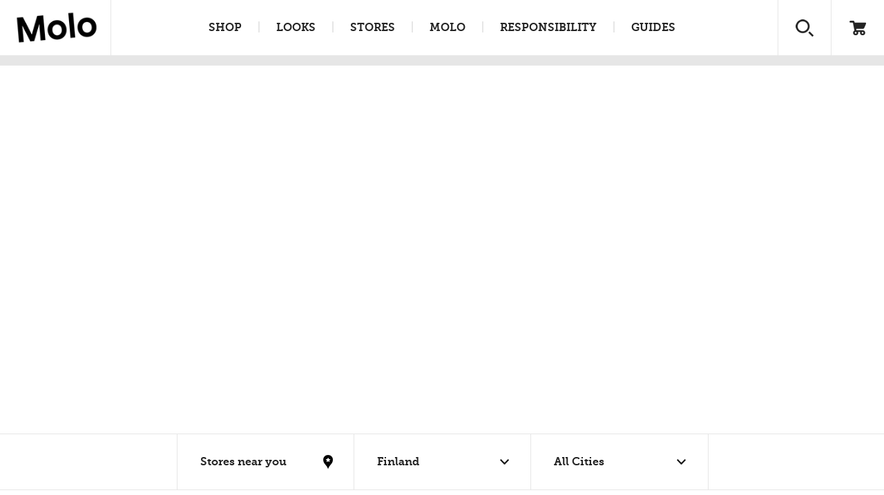

--- FILE ---
content_type: application/javascript
request_url: https://www.molo.com/dist/js/classes/swipeband.js?molover=032024
body_size: 2721
content:
define(['jquery', 'deprecatedSwiper'], function($) {
	var swipeBand = {
		load: {
            on: '.swiper-container',
            once: false
        },
        smallBreakpoint: 500,
        initiate: function (callback) {
            $('.swiper-container').each(function (index, value) {
                var $this = $(this),
                    name = 'swiper-' + index,
                    track = false,
                    async = false,
                    elements = undefined,
                    maxElements = undefined,
                    callSign = undefined,
                    slidesPerView = 'auto';

                if ($this.data('load-async')) {
                    async = true;
                    elements = $this.data('elements');
                    maxElements = $this.data('max-elements');
                }

                if ($this.data('call-sign')) {
                    callSign = $this.data('call-sign');
                }

                if ($this.hasClass('related-products')) {
                    track = true;
                }

                $this.attr('id', name);

                var mySwiper = $('#' + name).swiper({
                    mode: 'horizontal',
                    loop: false,
                    grabCursor: true,
                    //calculateHeight: true,
                    height: 300,
                    slidesPerView: slidesPerView,
                    onFirstInit: function (swiper) {
                        window.assets.swipeBand.checkStates(swiper);
                        //window.assets.swipeBand.trackImpressions();
                        callback();
                    },
                    onTouchStart: function (swiper) {
                        window.assets.swipeBand.checkStates(swiper);
                        //window.assets.swipeBand.trackImpressions();
                    },
                    onTouchEnd: function (swiper) {
                        window.assets.swipeBand.checkStates(swiper);
                        //window.assets.swipeBand.trackImpressions();
                        /*if (async) {
                            window.assets.swipeBand.addSlide(swiper, elements);
                        }*/
                    },
                    onSlidePrev: function(swiper) {
                        window.assets.swipeBand.checkStates(swiper);
                        dataLayer.push({
                            'event': 'swiperPrev',
                            'swiper': callSign
                        });
                    },
                    onSlideNext: function(swiper) {
                        window.assets.swipeBand.checkStates(swiper);
                        dataLayer.push({
                            'event': 'swiperNext',
                            'swiper': callSign
                        });
                    },
                    onResistanceBefore: function(swiper) {
                        /*if (async) {
                            window.assets.swipeBand.determineNewSlide(swiper, 'prepend', elements, maxElements, function() {

                            });
                        }*/
                    },
                    onResistanceAfter: function(swiper) {
                        /*if (async) {
                            window.assets.swipeBand.determineNewSlide(swiper, 'append', elements, maxElements, function() {

                            });
                        }*/
                    },
                    onImagesReady: function (swiper) {
                        window.assets.swipeBand.checkStates(swiper);
                        //window.assets.swipeBand.trackImpressions();
                    },
                    onSlideChangeEnd: function (swiper) {
                        window.assets.swipeBand.checkStates(swiper);
                        if (track) {
                            window.assets.swipeBand.trackImpressions();
                        }
                    },
                    onSlideChangeStart: function (swiper) {
                        window.assets.swipeBand.checkStates(swiper);
                        //window.assets.swipeBand.trackImpressions();
                    },
                    onSlideClick: function (swiper) {
                        //$(swiper.clickedSlide).find('.loading').show();
                        //$(swiper.clickedSlide).addClass('clicked');
                        //window.assets.swipeBand.addLoader(swiper);

                        //window.location = $(swiper.clickedSlide).find('a').attr('href');

                    }
                });

                $this.data('swiper', mySwiper);

                window.assets.swipeBand.initiateControl(mySwiper, '#' + name);


                if (track) {
                    window.assets.swipeBand.setUrls();
                    window.assets.swipeBand.trackImpressions();
                }
            });



            this.handleClicks();
        },
        handleClicks: function() {

        },
        determineNewSlide: function(swiper, direction, elements, maxElements, callback) {
            if (!$(swiper.container).hasClass('closed')) {
                var remaining = (maxElements - swiper.slides.length);
                if (remaining < elements) {
                    elements = remaining;
                }

                if (elements != 0) {
                    var directionName = (direction == 'append' ? 'loading-forward' : 'loading-backward');
                    if (!$(swiper.container).hasClass(directionName)) {
                        $(swiper.container).addClass(directionName);
                        window.assets.swipeBand.addSlide(swiper, direction, elements, maxElements, function() {
                            $(swiper.container).removeClass(directionName);
                            callback();
                        });
                    }
                } else {
                    this.closeSwiper(swiper);
                }
            } else {
                this.closeSwiper(swiper);
            }
        },
        closeSwiper: function(swiper) {
            if (!$(swiper.container).hasClass('closed')) {
                $(swiper.container).addClass('closed')
                if (!swiper.params.loop) {
                    swiper.params.loop = true;
                    swiper.reInit();
                }
            }
        },
        getSlides: function(content, offset, elements, fn, callback, failback) {
            var raw = '';

            if (typeof(content) === 'undefined') {
                var content = dataLayer[0].pageID;
            }

            $.get('/ajax/getlooks/' + content + '/' + offset + '/' + elements + '/?cache=' + Math.floor(Math.random() * 10000000000), function(data) {
                if ($.trim(data.viewhtml) !== '') {
                    var output = $('<div></div>').html(data.viewhtml).children();
                    output.each(function(i, v) {
                        //console.log($(this));
                        fn(i, $(this));
                    });

                    callback();
                } else {
                    failback();
                }
            });

            /*window.raw = raw;*/
        },
        addSlide: function(swiper, direction, elements, maxElements, callback) {

            var offset = swiper.slides.length;

            // add containers
            for (var i = 0; i < elements; i++) {
                var slide = swiper.createSlide('<div class="loading"></div>'),
                    $slide = $(slide);

                $slide.addClass('container');
                /*$slide.find('.loading').spin('standard');*/
                $slide.attr('id', i);

                if (direction == 'append') {
                    slide.append();
                }

                if (direction == 'prepend') {
                    slide.prepend();
                }
            }

            window.assets.swipeBand.getSlides(undefined, offset, elements, function(i, el) {
                $('.swiper-slide.container#' + i)
                    .attr('id', '')
                    .removeClass('container')
                    .addClass('look')
                    .html(el.html());
                    /*.find('.loading').spin('standard');*/
            }, function() {
                callback();
            }, function() {
                window.assets.swipeBand.closeSwiper(swiper);
            });

        },
        initiateControl: function (mySwiper, id) {
            $(id).on('click', 'a.next', function (event) {
                mySwiper.swipeNext();
                event.preventDefault();
            }).on('dblclick', 'a.next', function (event) {
                var go = $(mySwiper.container).find('.swiper-slide').length - 1;
                mySwiper.swipeTo(go, 3000, false);
                event.preventDefault();
            });

            $(id).on('click', 'a.previous', function (event) {
                mySwiper.swipePrev();
                //alert('prev');
                event.preventDefault();
            }).on('dblclick', 'a.previous', function (event) {
                var go = 0;
                mySwiper.swipeTo(go, 3000, false);
                event.preventDefault();
            });
        },
        checkStates: function (swiper) {
            if ($(swiper.container).find('.swiper-slide').first().hasClass('swiper-slide-visible')) {
                $(swiper.container).find('a.previous').addClass('disabled');
            } else {
                $(swiper.container).find('a.previous').removeClass('disabled');
            }

            if ($(swiper.container).find('.swiper-slide').last().hasClass('swiper-slide-visible')) {
                if ($(swiper.container).data('load-async') && !$(swiper.container).hasClass('closed')) {

                } else {
                    $(swiper.container).find('a.next').addClass('disabled');
                }

                //console.log('load more items');

                if ($(swiper.container).data('load-async') && !$(swiper.container).hasClass('closed')) {
                    var elements = $(swiper.container).data('elements'),
                        maxElements = $(swiper.container).data('max-elements');

                    window.assets.swipeBand.determineNewSlide(swiper, 'append', elements, maxElements, function() {
                        window.assets.swipeBand.handleClicks();
                        swiper.reInit();
                    });
                }

            } else {
                $(swiper.container).find('a.next').removeClass('disabled');
            }
        },
        setUrls: function() {
            /*$('.swiper-slide').each(function() {
                if (!$(this).data('url-is-set')) {
                    var a = $(this).find('a');

                    if (a.length > 1) {
                        return;
                        //a = $(this).find('a.product');
                    }

                    var offset = $(this).data('position') - 1;
                        id = $(this).data('id'),
                        list = $(this).data('list'),
                        href = a.attr('href');

                    if ((typeof(offset) !== 'undefined') && (typeof(href) !== 'undefined')) {
                        href = href + '#offset=' + offset;
                    }

                    if ($(this).attr('data-track-product-click')) {
                        href = href + '#track-click=true';
                        if (list) {
                            href = href + '#list=' + encodeURIComponent(list);
                        }
                    }

                    a.attr('href', href);
                    $(this).data('url-is-set', 'true');
                }
            });*/
        },
        trackImpressions: function() {
            // get to be impressed:
            var newImpressions = $('.swiper-slide.swiper-slide-visible:not([data-impressed="true"])'),
                impressionFieldObjects = [];

            if (newImpressions.length) {
                newImpressions.each(function(i, v) {
                    $(this).attr('data-impressed', 'true');
                    impressionFieldObjects.push({
                        'name': $(this).data('name'),
                        'id': $(this).data('id'),
                        'price': $(this).data('price'),
                        'brand': $(this).data('brand'),
                        'category': $(this).data('category'),
                        'variant': $(this).data('variant'),
                        'list': $(this).data('list'),
                        'position': $(this).data('position')
                    });
                });

                dataLayer.push({
                    'ecommerce': {
                        'impressions': impressionFieldObjects
                    },
                    'event': 'related-products-loaded'
                });
            }
        }
	}
	return swipeBand;
});
